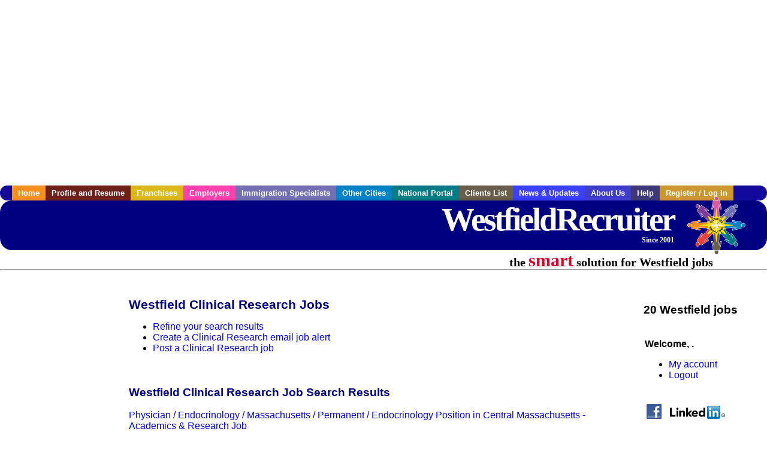

--- FILE ---
content_type: text/html; charset=UTF-8
request_url: https://www.westfieldrecruiter.com/c/clinical_research
body_size: 8746
content:

<!-- get_search_category_jobs: SELECT job_alpha FROM searchCategories_JobsByCity WHERE search_category_id=13 AND cities_id=832 ORDER BY `rank` ASC -->

<!-- get_search_category_jobs: 
            SELECT 
                j.alpha as job_alpha,
                s.cities_id, 
                j.title, 
                DATE_FORMAT(s.editdate, '%m/%e/%Y') as editdate, 
                j.location, 
                j.company, 
                j.maintext,
                j.seo_url  
            FROM jobs j 
            INNER JOIN jobs_searchable s ON j.alpha = s.job_alpha
            WHERE j.alpha IN (3887106045,3886675183,3885940451,3885940547,3885942607,3885942673,3885943017,3886008247,3886008959,3886009317,3886261691,3886262099,3886262383,3886262425,3886355803,3886356113,3886359765,3886706579,3886708757,3887358065)  AND s.featured = 1  ORDER BY field(j.alpha, 3887106045,3886675183,3885940451,3885940547,3885942607,3885942673,3885943017,3886008247,3886008959,3886009317,3886261691,3886262099,3886262383,3886262425,3886355803,3886356113,3886359765,3886706579,3886708757,3887358065) -->

<!-- get_search_category_jobs: SELECT job_alpha FROM searchCategories_JobsByCity WHERE search_category_id=13 AND cities_id=832 ORDER BY `rank` ASC LIMIT 0, 20 -->

<!-- get_search_category_jobs: 
            SELECT 
                j.alpha as job_alpha,
                s.cities_id, 
                j.title, 
                DATE_FORMAT(s.editdate, '%m/%e/%Y') as editdate, 
                j.location, 
                j.company, 
                j.maintext,
                j.seo_url  
            FROM jobs j 
            INNER JOIN jobs_searchable s ON j.alpha = s.job_alpha
            WHERE j.alpha IN (3887106045,3886675183,3885940451,3885940547,3885942607,3885942673,3885943017,3886008247,3886008959,3886009317,3886261691,3886262099,3886262383,3886262425,3886355803,3886356113,3886359765,3886706579,3886708757,3887358065)  ORDER BY field(j.alpha, 3887106045,3886675183,3885940451,3885940547,3885942607,3885942673,3885943017,3886008247,3886008959,3886009317,3886261691,3886262099,3886262383,3886262425,3886355803,3886356113,3886359765,3886706579,3886708757,3887358065) -->

    <!DOCTYPE html>
    <html>

    <head>
        <title>Westfield Clinical Research Jobs, Westfield Massachusetts Clinical Research jobs, Westfield  jobs</title>
        <meta name="keywords"
              content="Westfield Clinical Research Jobs, Westfield Massachusetts Clinical Research jobs, Westfield  recruiter">
        <meta name="description"
              content="Westfield Clinical Research Jobs, Westfield Massachusetts Clinical Research jobs, Westfield  jobs">
        <META NAME='robots' CONTENT='all'>
<META NAME='revisit-after' CONTENT='7 days'>
<meta http-equiv='Content-Language' content='en-us'>
<meta http-equiv='Content-Type' content='text/html; charset=iso-8859-1'>
        <meta name="viewport" content="width = device-width">

                <script src="http://www.google.com/jsapi">
        </script>
        <script type="text/javascript" charset="utf-8">
            google.load('ads.search', '2');
        </script>
        
        <link href="../../three_column.css" rel="stylesheet" type="text/css">
        <!--[if IE]>
        <link rel="stylesheet" type="text/css" href="../../three_column_ie.css"/>
        <![endif]-->
        <script type='text/javascript'>
var _gaq = _gaq || [];
_gaq.push(['_setAccount', 'G-C11CRJY413']);
_gaq.push(['_trackPageview']);
(function() {
  var ga = document.createElement('script'); ga.type = 'text/javascript'; ga.async = true;
  ga.src = ('https:' == document.location.protocol ? 'https://ssl' : 'http://www') + '.google-analytics.com/ga.js';
  var s = document.getElementsByTagName('script')[0]; s.parentNode.insertBefore(ga, s);
})();
</script>
        <script src="//code.jquery.com/jquery-1.11.0.min.js"></script>
    </head>

<body>

<div id="container">

    <div id="top_banner">
                                <script async src="//pagead2.googlesyndication.com/pagead/js/adsbygoogle.js"></script>
            <!-- Responsive ads -->
            <ins class="adsbygoogle"
                 style="display:block"
                 data-ad-client="ca-pub-5717467728757135"
                 data-ad-slot="3566965600"
                 data-ad-format="auto"
                 data-full-width-responsive="true"></ins>
            <script>
                (adsbygoogle = window.adsbygoogle || []).push({});
            </script>
            </div>

    <div id="navigation">
        	<ul>	<li class='menu-one'><a href='http://www.westfieldrecruiter.com/index.php?' title='Westfield Clinical Research home'>Home</a></li>	<li class='menu-two'><a href='http://www.westfieldrecruiter.com/candidates.php?' title='Westfield Clinical Research job seekers'>Profile and Resume</a></li>	<li class='menu-three'><a href='http://recruiternetworks.com/franchises' title='Franchises'>Franchises </a></li>	<li class='menu-four'><a href='http://www.westfieldrecruiter.com/recruiters.php?' title='Westfield Employers'>Employers</a></li>	<li class='menu-five'><a href='http://www.westfieldrecruiter.com/immigration-specialists.php?' title='Westfield Immigration Specialists'>Immigration Specialists</a></li>	<li class='menu-six'><a href='http://www.recruiternetworks.com?' title='Other Recruiter Networks Cities'>Other Cities</a></li>	<li class='menu-seven'><a href='http://www.recruiternetworks.com/national/members.php?' title='National Portal'>National Portal</a></li>	<li class='menu-eight'><a href='http://www.recruiternetworks.com/clients.php? '>Clients List</a></li>	<li class='menu-nine'><a href='http://www.westfieldrecruiter.com/news-updates.php? '>News & Updates</a></li>	<li class='menu-ten'><a href='http://www.westfieldrecruiter.com/faq.php?' title='About Us'>About Us</a></li>	<li class='menu-eleven'><a href='http://www.westfieldrecruiter.com/faq.php?#faq' title='Westfield Clinical Research help'>Help</a></li>	<li class='menu-twelve'><a href='http://www.westfieldrecruiter.com/members.php?' title='Login to my Westfield Clinical Research account'>Register / Log In</a></li>	</ul>    </div>

    <div id="masthead">
        	<hr />
	<a class='logo-box' href='https://www.Westfieldrecruiter.com/?' title='Search jobs in Westfield' id='cityname'>WestfieldRecruiter <small style='font-weight: bold'>Since 2001</small></a>
	<a href='http://www.recruiternetworks.com/' title='Recruiter Networks' id='recruiter_media_logo'>Recruiter Media, Inc.</a>
	<div id='tagline'>the <em>smart</em> solution for Westfield jobs</div>
        <div class="fb_container">
            <div class="addthis_inline_share_toolbox"></div>
        </div>
    </div>

    <div id="content-container1">
        <div id="content-container2">
            <div class="main-container">
<div class="left-column">

    <div id="section-navigation">

        <div class="block-initial block-mobile">
            <div id="mobile_google_translate_element" class="google_translate_element" style="width: auto !important;"></div>
                        <div class="job-count-box">
                <p>
                    <b>20 Westfield jobs</b>
                                    </p>
            </div>
            
        </div>
        <!---  /.block-initial  --->

                    <!-- 160x600 google banner ad -->
            <div id="ad_left_google" style="padding: 20px;">
                                                    <script async src="//pagead2.googlesyndication.com/pagead/js/adsbygoogle.js"></script>
                    <!-- Responsive ads -->
                    <ins class="adsbygoogle"
                        style="display:block"
                        data-ad-client="ca-pub-5717467728757135"
                        data-ad-slot="3566965600"
                        data-ad-format="auto"
                        data-full-width-responsive="true"></ins>
                    <script>
                        (adsbygoogle = window.adsbygoogle || []).push({});
                    </script>
                            </div>
        
        <br/>

                    <!-- 160x600 banner ad -->
            <div id="side_banner" style="text-align: center;">
                            </div>
        
    </div>

</div>
<!-- /.left column -->    <!-- middle column -->
    <div id="content">
        <div style='padding: 20px'></div>
<div class="cat-middle-column">
    <!-- job_search_categories_t_alt.php -->
    
    <div id='div_5px_top_bottom'>
        <h1>Westfield Clinical Research Jobs</h1>
        <ul>
            <li>
                <a href="../../job_search.php?&searchstring=clinical_research&category_alpha=&radius="
                   title="Refine Westfield job search results">Refine your search results</a>
            </li>
            <li>
                <a href="../../agents_load.php?&linktype=jobseeker"
                   title="Create a Westfield email job alert">Create
                    a Clinical Research email job alert</a>
            </li>
            <li>
                <a href="../../job_prices.php?"
                   title="Post a Westfield job">Post a Clinical Research job</a>
            </li>
        </ul>
        <span id="message"></span>
    </div>

    
    <div id='div_5px_top_bottom'>

        <!-- begin Google AFS code -->
        
        <div id="auto"></div>

        
<!-- Ad::render() page='job_search_categories' location='job-browse-above-jobs' height='250' width='300' provider='google' caller='job_search_categories_t_alt.php:133' -->
	<div class="adcontainer location_jobbrowseabovejobs width_300 height_250 provider_google ">
<!-- no ad for now -->
	</div>
<!-- /Ad::render() -->


    </div>

    <div class="job-search-category-wrap">
        <div id='div_5px_top_bottom' class="unfeatured-jobs-container" style="clear: both;">
            <h2>Westfield Clinical Research Job Search Results</h2>
            <!-- begin unfeatured jobs --><br>
<a href='/healthcare-jobs/3887106045/physician-endocrinology-massachusetts-permanent-endocrinology-position-in-central-massachusetts-academics-amp-research-job?searchstring=clinical_research?' title='Physician / Endocrinology / Massachusetts / Permanent / Endocrinology Position in Central Massachusetts - Academics &amp; Research Job'>Physician / Endocrinology / Massachusetts / Permanent / Endocrinology Position in Central Massachusetts - Academics &amp; Research Job</a><br>
                        <div style="font-size:90%;">
                            <b>Description:</b> An academic facility in western Massachusetts is seeking an Endocrinologist for a Faculty position. Opportunity Details Team of 7 Endocrine <br>                            <b>Company:</b> Enterprise Medical Recruiting<br>
                            <b>Location: </b>Springfield<br>
                            <b>Posted on: </b>1970-01-01<br>
                        </div>
                        <br>
<a href='/healthcare-jobs/3886675183/physician-surgery-oncology-massachusetts-permanent-breast-oncology-in-central-massachusetts-academics-amp-research-options-job?searchstring=clinical_research?' title='Physician / Surgery - Oncology / Massachusetts / Permanent / Breast Oncology in Central Massachusetts - Academics &amp; Research Options Job'>Physician / Surgery - Oncology / Massachusetts / Permanent / Breast Oncology in Central Massachusetts - Academics &amp; Research Options Job</a><br>
                        <div style="font-size:90%;">
                            <b>Description:</b> A healthcare system in central Massachusetts with the region's only academic cancer center program is actively seeking a Breast Oncologist to join its team of 12 Physicians <br>                            <b>Company:</b> Enterprise Medical Recruiting<br>
                            <b>Location: </b>Springfield<br>
                            <b>Posted on: </b>1970-01-01<br>
                        </div>
                        <br>
<a href='/seasonal-jobs/3885940451/part-time-call-handler?searchstring=clinical_research?' title='Part-Time Call Handler'>Part-Time Call Handler</a><br>
                        <div style="font-size:90%;">
                            <b>Description:</b> Now accepting applicants for Focus Group studies. Earn up to 750 per week part-time working from home. Must register to see if you qualify. No Data Entry experience needed. Data Entry Clerk Work From (more...)<br>                            <b>Company:</b> Apex Focus Group<br>
                            <b>Location: </b>Springfield<br>
                            <b>Posted on: </b>1970-01-01<br>
                        </div>
                        <br><div class="gdWidget"><a href="https://www.glassdoor.com/api/api.htm?version=1&action=salaries&t.s=w-m&t.a=c&t.p=594&format=300x250-chart&location=Westfield+Massachusetts" target="_gd">Salary in Westfield, Massachusetts  Area</a> | More details for <a href="https://www.glassdoor.com/api/api.htm?version=1&action=jobs&t.s=w-m&t.a=c&t.p=594&location=Westfield+Massachusetts" target="_gd">Westfield, Massachusetts Jobs</a> |<a href="https://www.glassdoor.com/Salaries/index.htm?t.s=w-m&t.a=c&t.p=594" target="_gd">Salary</a></div><script src="https://www.glassdoor.com/static/js/api/widget/v1.js" type="text/javascript"></script><br>
<a href='/seasonal-jobs/3885940547/data-encoder-part-time?searchstring=clinical_research?' title='Data Encoder (Part Time)'>Data Encoder (Part Time)</a><br>
                        <div style="font-size:90%;">
                            <b>Description:</b> Now accepting applicants for Focus Group studies. Earn up to 750 per week part-time working from home. Must register to see if you qualify. No Data Entry experience needed. Data Entry Clerk Work From (more...)<br>                            <b>Company:</b> Apex Focus Group<br>
                            <b>Location: </b>Springfield<br>
                            <b>Posted on: </b>1970-01-01<br>
                        </div>
                        <br>
<a href='/administration-clerical-jobs/3885942607/data-abstractor-remote?searchstring=clinical_research?' title='Data Abstractor (Remote)'>Data Abstractor (Remote)</a><br>
                        <div style="font-size:90%;">
                            <b>Description:</b> Now accepting applicants for Focus Group studies. Earn up to 750 per week part-time working from home. Must register to see if you qualify. No Data Entry experience needed. Data Entry Clerk Work From (more...)<br>                            <b>Company:</b> Apex Focus Group<br>
                            <b>Location: </b>Springfield<br>
                            <b>Posted on: </b>1970-01-01<br>
                        </div>
                        <br>
<a href='/administration-clerical-jobs/3885942673/flexible-remote-data-entry-clerk-work-from-home?searchstring=clinical_research?' title='Flexible Remote Data Entry Clerk - Work from Home'>Flexible Remote Data Entry Clerk - Work from Home</a><br>
                        <div style="font-size:90%;">
                            <b>Description:</b> Now accepting applicants for Focus Group studies. Earn up to 750 per week part-time working from home. Must register to see if you qualify. No Data Entry experience needed. Data Entry Clerk Work From (more...)<br>                            <b>Company:</b> Apex Focus Group<br>
                            <b>Location: </b>Chicopee<br>
                            <b>Posted on: </b>1970-01-01<br>
                        </div>
                        <br>
<a href='/seasonal-jobs/3885943017/call-taker-part-time?searchstring=clinical_research?' title='Call Taker (part-time)'>Call Taker (part-time)</a><br>
                        <div style="font-size:90%;">
                            <b>Description:</b> Now accepting applicants for Focus Group studies. Earn up to 750 per week part-time working from home. Must register to see if you qualify. No Data Entry experience needed. Data Entry Clerk Work From (more...)<br>                            <b>Company:</b> Apex Focus Group<br>
                            <b>Location: </b>Springfield<br>
                            <b>Posted on: </b>1970-01-01<br>
                        </div>
                        <br>
<a href='/seasonal-jobs/3886008247/part-time-call-handler?searchstring=clinical_research?' title='Part-Time Call Handler'>Part-Time Call Handler</a><br>
                        <div style="font-size:90%;">
                            <b>Description:</b> Now accepting applicants for Focus Group studies. Earn up to 750 per week part-time working from home. Must register to see if you qualify. No Data Entry experience needed. Data Entry Clerk Work From (more...)<br>                            <b>Company:</b> Apex Focus Group<br>
                            <b>Location: </b>Chicopee<br>
                            <b>Posted on: </b>1970-01-01<br>
                        </div>
                        <br>
<a href='/seasonal-jobs/3886008959/data-entry-clerk-remote-work-from-home-part-time-full-time?searchstring=clinical_research?' title='Data Entry Clerk - Remote Work From Home (Part-Time / Full-Time)'>Data Entry Clerk - Remote Work From Home (Part-Time / Full-Time)</a><br>
                        <div style="font-size:90%;">
                            <b>Description:</b> Now accepting applicants for Focus Group studies. Earn up to 750 per week part-time working from home. Must register to see if you qualify. No Data Entry experience needed. Data Entry Clerk Work From (more...)<br>                            <b>Company:</b> Apex Focus Group<br>
                            <b>Location: </b>Springfield<br>
                            <b>Posted on: </b>1970-01-01<br>
                        </div>
                        <br>
<a href='/seasonal-jobs/3886009317/part-time-call-taker?searchstring=clinical_research?' title='Part Time Call Taker'>Part Time Call Taker</a><br>
                        <div style="font-size:90%;">
                            <b>Description:</b> Now accepting applicants for Focus Group studies. Earn up to 750 per week part-time working from home. Must register to see if you qualify. No Data Entry experience needed. Data Entry Clerk Work From (more...)<br>                            <b>Company:</b> Apex Focus Group<br>
                            <b>Location: </b>Chicopee<br>
                            <b>Posted on: </b>1970-01-01<br>
                        </div>
                        <br>
<a href='/seasonal-jobs/3886261691/remote-data-entry-operator-full-amp-part-time?searchstring=clinical_research?' title='Remote Data Entry Operator Full &amp; Part Time'>Remote Data Entry Operator Full &amp; Part Time</a><br>
                        <div style="font-size:90%;">
                            <b>Description:</b> Now accepting applicants for Focus Group studies. Earn up to 750 per week part-time working from home. Must register to see if you qualify. No Data Entry experience needed. Data Entry Clerk Work From (more...)<br>                            <b>Company:</b> Apex Focus Group<br>
                            <b>Location: </b>Chicopee<br>
                            <b>Posted on: </b>1970-01-01<br>
                        </div>
                        <br>
<a href='/seasonal-jobs/3886262099/part-time-call-taker?searchstring=clinical_research?' title='Part Time Call Taker'>Part Time Call Taker</a><br>
                        <div style="font-size:90%;">
                            <b>Description:</b> Now accepting applicants for Focus Group studies. Earn up to 750 per week part-time working from home. Must register to see if you qualify. No Data Entry experience needed. Data Entry Clerk Work From (more...)<br>                            <b>Company:</b> Apex Focus Group<br>
                            <b>Location: </b>Springfield<br>
                            <b>Posted on: </b>1970-01-01<br>
                        </div>
                        <br>
<a href='/administration-clerical-jobs/3886262383/flexible-remote-data-entry-clerk-work-from-home?searchstring=clinical_research?' title='Flexible Remote Data Entry Clerk - Work from Home'>Flexible Remote Data Entry Clerk - Work from Home</a><br>
                        <div style="font-size:90%;">
                            <b>Description:</b> Now accepting applicants for Focus Group studies. Earn up to 750 per week part-time working from home. Must register to see if you qualify. No Data Entry experience needed. Data Entry Clerk Work From (more...)<br>                            <b>Company:</b> Apex Focus Group<br>
                            <b>Location: </b>Springfield<br>
                            <b>Posted on: </b>1970-01-01<br>
                        </div>
                        <br>
<a href='/seasonal-jobs/3886262425/call-taker-part-time?searchstring=clinical_research?' title='Call Taker (part-time)'>Call Taker (part-time)</a><br>
                        <div style="font-size:90%;">
                            <b>Description:</b> Now accepting applicants for Focus Group studies. Earn up to 750 per week part-time working from home. Must register to see if you qualify. No Data Entry experience needed. Data Entry Clerk Work From (more...)<br>                            <b>Company:</b> Apex Focus Group<br>
                            <b>Location: </b>Chicopee<br>
                            <b>Posted on: </b>1970-01-01<br>
                        </div>
                        <br>
<a href='/seasonal-jobs/3886355803/remote-data-entry-operator-full-amp-part-time?searchstring=clinical_research?' title='Remote Data Entry Operator Full &amp; Part Time'>Remote Data Entry Operator Full &amp; Part Time</a><br>
                        <div style="font-size:90%;">
                            <b>Description:</b> Now accepting applicants for Focus Group studies. Earn up to 750 per week part-time working from home. Must register to see if you qualify. No Data Entry experience needed. Data Entry Clerk Work From (more...)<br>                            <b>Company:</b> Apex Focus Group<br>
                            <b>Location: </b>Springfield<br>
                            <b>Posted on: </b>1970-01-01<br>
                        </div>
                        <br>
<a href='/seasonal-jobs/3886356113/part-time-full-time-remote-data-entry-specialist?searchstring=clinical_research?' title='Part Time/Full Time Remote Data Entry Specialist'>Part Time/Full Time Remote Data Entry Specialist</a><br>
                        <div style="font-size:90%;">
                            <b>Description:</b> Now accepting applicants for Focus Group studies. Earn up to 750 per week part-time working from home. Must register to see if you qualify. No Data Entry experience needed. Data Entry Clerk Work From (more...)<br>                            <b>Company:</b> Apex Focus Group<br>
                            <b>Location: </b>Chicopee<br>
                            <b>Posted on: </b>1970-01-01<br>
                        </div>
                        <br>
<a href='/administration-clerical-jobs/3886359765/data-abstractor-remote?searchstring=clinical_research?' title='Data Abstractor (Remote)'>Data Abstractor (Remote)</a><br>
                        <div style="font-size:90%;">
                            <b>Description:</b> Now accepting applicants for Focus Group studies. Earn up to 750 per week part-time working from home. Must register to see if you qualify. No Data Entry experience needed. Data Entry Clerk Work From (more...)<br>                            <b>Company:</b> Apex Focus Group<br>
                            <b>Location: </b>Chicopee<br>
                            <b>Posted on: </b>1970-01-01<br>
                        </div>
                        <br>
<a href='/healthcare-jobs/3886706579/physician-palliative-medicine-massachusetts-permanent-palliative-care-physician-opening-in-western-massachusetts-academic-job?searchstring=clinical_research?' title='Physician / Palliative Medicine / Massachusetts / Permanent / Palliative Care Physician Opening in Western Massachusetts - Academic Job'>Physician / Palliative Medicine / Massachusetts / Permanent / Palliative Care Physician Opening in Western Massachusetts - Academic Job</a><br>
                        <div style="font-size:90%;">
                            <b>Description:</b> A large and rapidly expanding non-profit health system in western Massachusetts has an opening for a Palliative Care Physician. This system-wide position will be active in the Division of Geriatrics and (more...)<br>                            <b>Company:</b> Enterprise Medical Recruiting<br>
                            <b>Location: </b>Springfield<br>
                            <b>Posted on: </b>1970-01-01<br>
                        </div>
                        <br>
<a href='/seasonal-jobs/3886708757/data-encoder-part-time?searchstring=clinical_research?' title='Data Encoder (Part Time)'>Data Encoder (Part Time)</a><br>
                        <div style="font-size:90%;">
                            <b>Description:</b> Now accepting applicants for Focus Group studies. Earn up to 750 per week part-time working from home. Must register to see if you qualify. No Data Entry experience needed. Data Entry Clerk Work From (more...)<br>                            <b>Company:</b> Apex Focus Group<br>
                            <b>Location: </b>Chicopee<br>
                            <b>Posted on: </b>1970-01-01<br>
                        </div>
                        <br>
<a href='/healthcare-jobs/3887358065/primary-care-nurse-rn-registered-nurse-visiting-nurse-homecare?searchstring=clinical_research?' title='Primary Care Nurse (RN, Registered Nurse, Visiting Nurse) - HomeCare'>Primary Care Nurse (RN, Registered Nurse, Visiting Nurse) - HomeCare</a><br>
                        <div style="font-size:90%;">
                            <b>Description:</b> Location Detail: 1 Northwestern Dr Bloomfield 10320 Start here at Hartford HealthCare and work where every moment matters Hartford HealthCare at Home doesn t just take great care of our patients (more...)<br>                            <b>Company:</b> Hartford HealthCare at Home<br>
                            <b>Location: </b>Springfield<br>
                            <b>Posted on: </b>1970-01-01<br>
                        </div>
                                    <!-- end unfeatured jobs -->
        </div>
    </div>
</div>

<div id="end_of_other_related_jobs">Loading more jobs...</div>
<!-- END TEMPLATE job_search_categories_t_alt.php -->
</div>
<!--/.middle-column-->

<script>
  const radius = 100
  let start_row = 20
  const searchstring = 'searchstring=' + "clinical_research"
  const category_url_fragment = 'category_url_fragment=' + ""
  const ajax_more_jobs_url = `/ajax/job_search_infinite_search_results.php?${searchstring}&${category_url_fragment}&radius=${radius}`

  let in_progress = false
  jQuery(window).scroll(function () {
    const top_of_element = $('#end_of_other_related_jobs').offset().top
    const bottom_of_element = $('#end_of_other_related_jobs').offset().top + $('#end_of_other_related_jobs').outerHeight()
    const bottom_of_screen = $(window).scrollTop() + $(window).innerHeight()
    const top_of_screen = $(window).scrollTop()

    if ((bottom_of_screen > top_of_element) && (top_of_screen < bottom_of_element)) {
      if (in_progress) {
        return
      }
      in_progress = true
      start_row += 20
      jQuery.get(ajax_more_jobs_url + `&start_row=${start_row}`, function (data) {
        jQuery('.unfeatured-jobs-container').append(data)
        in_progress = false
      })
    }
  })
</script>


<div id="right_column_container" class="right-column">
    <div id="right_column">

        <div class="block-initial block-tablet">
            <div id="web_google_translate_element" class="google_translate_element"
                 style="margin-top: 50px !important"></div>
                            <div style="font-size:120%; padding-top: 5px">
                    <p>
                        <b>20 Westfield jobs</b>
                                            </p>
                </div>
            
        </div>
        <!---  /.block-initial  --->

            
                                    <!-- div id="box_login" -->
                                            <table border="0" cellpadding="0" cellspacing="2">
                            <tr>
                                <td>
                                    <p>
                                        <b>Welcome, .</b>
                                    <ul>
                                        <li><a href="/members.php?">My account</a></li>
                                        <li>
                                            <a href="../../404.php?logout_activated=true">Logout</a>
                                        </li>
                                    </ul>
                                    </p>
                                </td>
                            </tr>
                        </table>
                    

        
        <div id="div_5px_top_bottom">
            <ul class="social-list">
                <li class="fb-btn">
                    <a href="https://www.facebook.com/RecruiterNetworkscom-194344690585216/">
                        <img src="/FB_square.jpg" height="56" width="56" border="0" alt="Find us on Facebook">
                    </a>
                </li>
                <li>
                    <a href="http://www.linkedin.com/company/1600259">
                        <img src="/linkedin.png" border="0" alt="Find us on LinkedIn">
                    </a>
                </li>
                <li>
                                            <!-- Google+ render call -->
                        <script type="text/javascript">
                            (function () {
                                var po = document.createElement('script');
                                po.type = 'text/javascript';
                                po.async = true;
                                po.src = 'https://apis.google.com/js/plusone.js';
                                var s = document.getElementsByTagName('script')[0];
                                s.parentNode.insertBefore(po, s);
                            })();
                        </script>

                        <!-- Google+ +1 button -->
                        <g:plusone annotation="inline"></g:plusone>
                                    </li>
            </ul>

        </div>

        <div id='div_5px_top_bottom'>
<p>Get the latest Massachusetts jobs by following <a href='http://twitter.com/recnetMA'>@recnetMA on Twitter</a>!</p>
<p><a href='/site-map.php#rss'>Westfield RSS job feeds</a></p>
</div>

        
<!-- Ad::render() page='job_search_categories' location='right-sidebar' height='90' width='120' provider='google' caller='std_lib.php:521' -->
	<div class="adcontainer location_rightsidebar width_120 height_90 provider_google ">
<!-- no ad for now -->
	</div>
<!-- /Ad::render() -->


    </div>
    <!--    #right_column -->
</div>
<!--    #right_column_container -->

</div>
<!-- /.main-container -->
<div id="footer" class="footer-box">
    <div class="footer-container">
    <div class="widget-wrapper clearfix">
        <div class="footer-widget">
            <p class="footer-title">
                <strong>
                    <a href="/candidates.php?"
                       title="Westfield job seekers">JOB SEEKERS</a></strong>
            </p>
            <ul>
                <li>
                    <a href="/job_search.php?"
                       title="Search Westfield jobs">Search Westfield                        jobs</a>
                </li>
                <li>
                    <a href="/resume_info.php?linktype=jobseeker"
                       title="Post your Westfield resume">Post your resume</a>
                </li>
                <li>
                    <a href="/agents_load.php?linktype=jobseeker"
                       title="Email Westfield job alters">Email job alerts</a>
                </li>
                <li>
                    <a href="/members.php?linktype=jobseeker"
                       title="Log in to Westfield Recruiter">Register</a> / <a
                            href="/members.php?linktype=jobseeker" class="submenu">Log in</a>
                </li>
            </ul>

        </div>

        <div class="footer-widget">
            <p class="footer-title">
                <strong><a href="/recruiters.php?"
                           title="Westfield employers">EMPLOYERS</a></strong>
            </p>
            <ul>
                <li>
                    <a href="/job_prices.php?"
                       title="Post Westfield jobs">Post
                        jobs</a>
                </li>
                <li>
                    <a href="/resume_search.php?"
                       title="Westfield Recruiter - search resumes">Search resumes</a>
                </li>
                <li>
                    <a href="/agents_load.php?linktype=recruiter"
                       title="Email Westfield job alters">Email resume alerts</a>
                </li>
                <li>
                    <a href="/advertise.php?"
                       title="Westfield Recruiter banner ads">Advertise</a>
                </li>
            </ul>

        </div>

        <div class="footer-widget">
            <p class="footer-title">
                <strong><a href="/immigration-specialists.php?"
                           title="Westfield employers">IMMIGRATION SPECIALISTS</a></strong>
            </p>
            <ul>
                <li>
                    <a href="/job_prices.php?"
                       title="Post Westfield jobs">Post jobs</a>
                </li>
                <li>
                    <a href="/immigration-specialists.php#faq-section"
                       title="Westfield Immigration Questions and Answers">Immigration FAQs</a>
                </li>
                <li>
                    <a href="/immigration-specialists.php?"
                       title="Post Westfield jobs">Learn more</a>
                </li>
            </ul>
        </div>

        <div class="footer-widget">
            <p class="footer-title">
                <strong>MORE</strong>
            </p>
            <ul>
                <li>
                    <a href="/faq.php?" title="Westfield Recruiter FAQ">FAQ</a>
                </li>
                <li>
                    <a href="/contact.php?"
                       title="Westfield Recruiter contact">Contact
                        us</a>
                </li>
                <li>
                    <a href="/site-map.php?"
                       title="Westfield Recruiter sitemap">Sitemap</a>
                </li>
                <li>
                    <a href="../../faq.php?#legalterms"
                       title="Westfield Recruiter legal">Legal</a>
                </li>
                <li>
                    <a href="../../faq.php?#privacy"
                       title="Westfield Recruiter privacy">Privacy</a>
                </li>
            </ul>
        </div>

        <div class="footer-widget">
            <p class="footer-title">
                <strong>NEARBY CITIES</strong>
            </p>
            <a href='http://www.AlbanyNYrecruiter.com?' class='submenu'>Albany, NY Jobs</a><br /><a href='http://www.ArlingtonMArecruiter.com?' class='submenu'>Arlington, MA Jobs</a><br /><a href='http://www.Attlebororecruiter.com?' class='submenu'>Attleboro, MA Jobs</a><br /><a href='http://www.Billericarecruiter.com?' class='submenu'>Billerica, MA Jobs</a><br /><a href='http://www.Bostonrecruiter.com?' class='submenu'>Boston, MA Jobs</a><br /><a href='http://www.Brentwoodrecruiter.com?' class='submenu'>Brentwood, NY Jobs</a><br /><a href='http://www.Bridgeportrecruiter.com?' class='submenu'>Bridgeport, CT Jobs</a><br /><a href='http://www.Bristolrecruiter.com?' class='submenu'>Bristol, CT Jobs</a><br /><a href='http://www.Brocktonrecruiter.com?' class='submenu'>Brockton, MA Jobs</a><br /><a href='http://www.Brooklinerecruiter.com?' class='submenu'>Brookline, MA Jobs</a><br /><a href='http://www.Cambridgerecruiter.com?' class='submenu'>Cambridge, MA Jobs</a><br /><a href='http://www.Chelsearecruiter.com?' class='submenu'>Chelsea, MA Jobs</a><br /><a href='http://www.Chicopeerecruiter.com?' class='submenu'>Chicopee, MA Jobs</a><br /><a href='http://www.ConcordNHrecruiter.com?' class='submenu'>Concord, NH Jobs</a><br /><a href='http://www.Cranstonrecruiter.com?' class='submenu'>Cranston, RI Jobs</a><br /><a href='http://www.Danburyrecruiter.com?' class='submenu'>Danbury, CT Jobs</a><br /><a href='http://www.EastHartfordrecruiter.com?' class='submenu'>East Hartford, CT Jobs</a><br /><a href='http://www.EastProvidencerecruiter.com?' class='submenu'>East Providence, RI Jobs</a><br /><a href='http://www.FairfieldCTrecruiter.com?' class='submenu'>Fairfield, CT Jobs</a><br /><a href='http://www.FallRiverrecruiter.com?' class='submenu'>Fall River, MA Jobs</a><br /><a href='http://www.Framinghamrecruiter.com?' class='submenu'>Framingham, MA Jobs</a><br /><a href='http://www.Greenwichrecruiter.com?' class='submenu'>Greenwich, CT Jobs</a><br /><a href='http://www.Hamdenrecruiter.com?' class='submenu'>Hamden, CT Jobs</a><br /><a href='http://www.Hartfordrecruiter.com?' class='submenu'>Hartford, CT Jobs</a><br /><a href='http://www.Haverhillrecruiter.com?' class='submenu'>Haverhill, MA Jobs</a><br /><a href='http://www.LawrenceMArecruiter.com?' class='submenu'>Lawrence, MA Jobs</a><br /><a href='http://www.Leominsterrecruiter.com?' class='submenu'>Leominster, MA Jobs</a><br /><a href='http://www.Lowellrecruiter.com?' class='submenu'>Lowell, MA Jobs</a><br /><a href='http://www.Lynnrecruiter.com?' class='submenu'>Lynn, MA Jobs</a><br /><a href='http://www.Maldenrecruiter.com?' class='submenu'>Malden, MA Jobs</a><br /><a href='http://www.Manchesterrecruiter.com?' class='submenu'>Manchester, NH Jobs</a><br /><a href='http://www.MedfordMArecruiter.com?' class='submenu'>Medford, MA Jobs</a><br /><a href='http://www.Meridenrecruiter.com?' class='submenu'>Meriden, CT Jobs</a><br /><a href='http://www.Methuenrecruiter.com?' class='submenu'>Methuen, MA Jobs</a><br /><a href='http://www.MiddletownCTrecruiter.com?' class='submenu'>Middletown, CT Jobs</a><br /><a href='http://www.Milfordrecruiter.com?' class='submenu'>Milford, CT Jobs</a><br /><a href='http://www.Nashuarecruiter.com?' class='submenu'>Nashua, NH Jobs</a><br /><a href='http://www.NewBedfordrecruiter.com?' class='submenu'>New Bedford, MA Jobs</a><br /><a href='http://www.NewBritainrecruiter.com?' class='submenu'>New Britain, CT Jobs</a><br /><a href='http://www.NewHavenrecruiter.com?' class='submenu'>New Haven, CT Jobs</a><br /><a href='http://www.NewRochellerecruiter.com?' class='submenu'>New Rochelle, NY Jobs</a><br /><a href='http://www.Newtonrecruiter.com?' class='submenu'>Newton, MA Jobs</a><br /><a href='http://www.NorthAttleboroughrecruiter.com?' class='submenu'>North Attleborough, MA Jobs</a><br /><a href='http://www.NorwalkCTrecruiter.com?' class='submenu'>Norwalk , CT Jobs</a><br /><a href='http://www.Pawtucketrecruiter.com?' class='submenu'>Pawtucket, RI Jobs</a><br /><a href='http://www.Peabodyrecruiter.com?' class='submenu'>Peabody, MA Jobs</a><br /><a href='http://www.Pittsfieldrecruiter.com?' class='submenu'>Pittsfield, MA Jobs</a><br /><a href='http://www.Providencerecruiter.com?' class='submenu'>Providence, RI Jobs</a><br /><a href='http://www.Quincyrecruiter.com?' class='submenu'>Quincy, MA Jobs</a><br /><a href='http://www.Revererecruiter.com?' class='submenu'>Revere, MA Jobs</a><br /><a href='http://www.SalemMArecruiter.com?' class='submenu'>Salem, MA Jobs</a><br /><a href='http://www.Schenectadyrecruiter.com?' class='submenu'>Schenectady, NY Jobs</a><br /><a href='http://www.Somervillerecruiter.com?' class='submenu'>Somerville, MA Jobs</a><br /><a href='http://www.SpringfieldMArecruiter.com?' class='submenu'>Springfield, MA Jobs</a><br /><a href='http://www.Stamfordrecruiter.com?' class='submenu'>Stamford, CT Jobs</a><br /><a href='http://www.Stratfordrecruiter.com?' class='submenu'>Stratford, CT Jobs</a><br /><a href='http://www.Tauntonrecruiter.com?' class='submenu'>Taunton, MA Jobs</a><br /><a href='http://www.TroyNYrecruiter.com?' class='submenu'>Troy, NY Jobs</a><br /><a href='http://www.Walthamrecruiter.com?' class='submenu'>Waltham, MA Jobs</a><br /><a href='http://www.Warwickrecruiter.com?' class='submenu'>Warwick, RI Jobs</a><br /><a href='http://www.Waterburyrecruiter.com?' class='submenu'>Waterbury, CT Jobs</a><br /><a href='http://www.WestHartfordrecruiter.com?' class='submenu'>West Hartford, CT Jobs</a><br /><a href='http://www.WestHavenrecruiter.com?' class='submenu'>West Haven, CT Jobs</a><br /><a href='http://www.Westportrecruiter.com?' class='submenu'>Westport, CT Jobs</a><br /><a href='http://www.Weymouthrecruiter.com?' class='submenu'>Weymouth, MA Jobs</a><br /><a href='http://www.WhitePlainsrecruiter.com?' class='submenu'>White Plains, NY Jobs</a><br /><a href='http://www.Woonsocketrecruiter.com?' class='submenu'>Woonsocket, RI Jobs</a><br /><a href='http://www.Worcesterrecruiter.com?' class='submenu'>Worcester, MA Jobs</a><br />        </div>
    </div>

    <div id="footer_nav" class="footer-nav">

        <p>
            <a href="/?">Home</a> &nbsp; &nbsp;
            <a href="/candidates.php?">Profile and Resume</a> &nbsp; &nbsp;
            <a href="/job_search.php?">Browse Jobs</a> &nbsp; &nbsp;
            <a href="/recruiters.php?">Employers</a> &nbsp; &nbsp;
            <a href="http://www.recruiternetworks.com">Other Cities</a> &nbsp; &nbsp;
            <a href="/faq.php?">About Us</a> &nbsp; &nbsp;
            <a href="/contact.php?">Contact Us</a> &nbsp; &nbsp;
            <a href="/faq.php?#faq">Help</a> &nbsp; &nbsp;
            <a href="/faq.php?#legalterms">Terms of Use</a> &nbsp; &nbsp;
            <a href="/members.php?">Register / Log In</a>
        </p>

        <div style="text-align:center;">

            <p>
                Copyright &copy; 2001 - 2026 <a href='http://www.recruitermedia.com' class='submenu'>Recruiter Media Corporation</a> - <a href='/index.php?' title='Westfield jobs' class='submenu'>Westfield Jobs</a><br />                
		<style>
			div.authorizeNetSealWrapper {
				display: flex;
				align-items: center;
				justify-content: center;
			}
			
			div.authorizeNetSealWrapper .AuthorizeNetSeal {
				width: 50%;
			}
		</style>
		<div class='authorizeNetSealWrapper'>
			<!-- (c) 2005, 2018. Authorize.Net is a registered trademark of CyberSource Corporation --> <div class="AuthorizeNetSeal"> <script type="text/javascript" language="javascript">var ANS_customer_id="728a80ca-dde8-41ec-ae33-9dd889c8d003";</script> <script type="text/javascript" language="javascript" src="//verify.authorize.net:443/anetseal/seal.js" ></script> </div>
		</div>
	            </p>

            <div id="bottom_banner">
                
<!-- Ad::render() page='job_search_categories' location='leaderboard-bottom' height='90' width='728' provider='contextweb' caller='std_lib.php:251' -->
	<div class="adcontainer location_leaderboardbottom width_728 height_90 provider_contextweb ">

			<!-- <script type="text/javascript" src="http://ad-cdn.technoratimedia.com/00/25/74/uat_7425.js?ad_size=728x90"></script> -->
		
	</div>
<!-- /Ad::render() -->

            </div>

            <!-- 728x15 footer text links -->
            
<!-- Ad::render() page='job_search_categories' location='footer' height='15' width='728' provider='google' caller='std_lib.php:526' -->
	<div class="adcontainer location_footer width_728 height_15 provider_google ">
<!-- no ad for now -->
	</div>
<!-- /Ad::render() -->


        </div>

    </div><!-- #footer_nav -->
    </div>
</div>
<!-- #footer -->


</div><!-- #content-container2 -->
</div><!-- #content-container1 -->

</div><!-- #container -->

<!-- Kontera ContentLink(TM);-->
<div class="google-lang-box" style="padding-top:65px;">
    <script type="text/javascript">
        function setCookie(name,value,days) {
            var expires = "";
            if (days) {
                var date = new Date();
                date.setTime(date.getTime() + (days*24*60*60*1000));
                expires = "; expires=" + date.toUTCString();
            }
            document.cookie = name + "=" + (value || "")  + expires + "; path=/";
        }
        function getCookie(name) {
            var nameEQ = name + "=";
            var ca = document.cookie.split(';');
            for(var i=0;i < ca.length;i++) {
                var c = ca[i];
                while (c.charAt(0)==' ') c = c.substring(1,c.length);
                if (c.indexOf(nameEQ) == 0) return c.substring(nameEQ.length,c.length);
            }
            return null;
        }

        function googleTranslateElementInit() {
            var googleTranslationLanguage = getCookie("googtrans");
            var googleTranslationOptOut = getCookie("googtransopt");

            if ((googleTranslationLanguage == null && googleTranslationOptOut == null) || getParameterByName('lang')) {
                var users_language = "en";

                setCookie("googtrans","/en/"+users_language,"1969-12-31T23:59:59.000Z");
                new google.translate.TranslateElement({pageLanguage: 'en', layout: google.translate.TranslateElement.InlineLayout.SIMPLE, gaTrack: true, gaId: 'UA-18070549-2'}, getGoogleTranslateElement());
            }
            else {
                new google.translate.TranslateElement({pageLanguage: 'en', layout: google.translate.TranslateElement.InlineLayout.SIMPLE, gaTrack: true, gaId: 'UA-18070549-2'}, getGoogleTranslateElement());
            }
        }

        function getParameterByName(variable) {
            var query = window.location.search.substring(1);
            var vars = query.split("&");
            for (var i=0;i<vars.length;i++) {
                var pair = vars[i].split("=");
                if(pair[0] == variable){return pair[1];}
            }
            return(false);
        }

        function isMobile() {
            return /Android|webOS|iPhone|iPad|iPod|BlackBerry|IEMobile|Opera Mini/i.test(navigator.userAgent);
        }

        function getGoogleTranslateElement() {
            return isMobile() ? "mobile_google_translate_element" : "web_google_translate_element";
        }
    </script><script type="text/javascript" src="//translate.google.com/translate_a/element.js?cb=googleTranslateElementInit"></script>
</div>

<style>
    .google_translate_element {
        padding-top: 15px !important;
        margin: 0 auto !important;
    }
</style></body>

</html>

<!-- /footer.php -->

<!-- CacheControl: maxAge=43200s, renderTime=0.121s, startTime=2026-01-19 19:49:44, cacheHeadersSent=true -->


<!-- Read from cache file /home/portland/public_html/cache/b/4/6/02c4aab0f478477a20ae0c2625286 with age 17376s, renderTime=0s -->



--- FILE ---
content_type: text/html; charset=utf-8
request_url: https://accounts.google.com/o/oauth2/postmessageRelay?parent=https%3A%2F%2Fwww.westfieldrecruiter.com&jsh=m%3B%2F_%2Fscs%2Fabc-static%2F_%2Fjs%2Fk%3Dgapi.lb.en.2kN9-TZiXrM.O%2Fd%3D1%2Frs%3DAHpOoo_B4hu0FeWRuWHfxnZ3V0WubwN7Qw%2Fm%3D__features__
body_size: 159
content:
<!DOCTYPE html><html><head><title></title><meta http-equiv="content-type" content="text/html; charset=utf-8"><meta http-equiv="X-UA-Compatible" content="IE=edge"><meta name="viewport" content="width=device-width, initial-scale=1, minimum-scale=1, maximum-scale=1, user-scalable=0"><script src='https://ssl.gstatic.com/accounts/o/2580342461-postmessagerelay.js' nonce="En-hto1UG-gVpA0L9MeTvg"></script></head><body><script type="text/javascript" src="https://apis.google.com/js/rpc:shindig_random.js?onload=init" nonce="En-hto1UG-gVpA0L9MeTvg"></script></body></html>

--- FILE ---
content_type: text/html; charset=utf-8
request_url: https://www.google.com/recaptcha/api2/aframe
body_size: 267
content:
<!DOCTYPE HTML><html><head><meta http-equiv="content-type" content="text/html; charset=UTF-8"></head><body><script nonce="Ys9d5xPUnotKJX_lz4aESw">/** Anti-fraud and anti-abuse applications only. See google.com/recaptcha */ try{var clients={'sodar':'https://pagead2.googlesyndication.com/pagead/sodar?'};window.addEventListener("message",function(a){try{if(a.source===window.parent){var b=JSON.parse(a.data);var c=clients[b['id']];if(c){var d=document.createElement('img');d.src=c+b['params']+'&rc='+(localStorage.getItem("rc::a")?sessionStorage.getItem("rc::b"):"");window.document.body.appendChild(d);sessionStorage.setItem("rc::e",parseInt(sessionStorage.getItem("rc::e")||0)+1);localStorage.setItem("rc::h",'1768869592777');}}}catch(b){}});window.parent.postMessage("_grecaptcha_ready", "*");}catch(b){}</script></body></html>